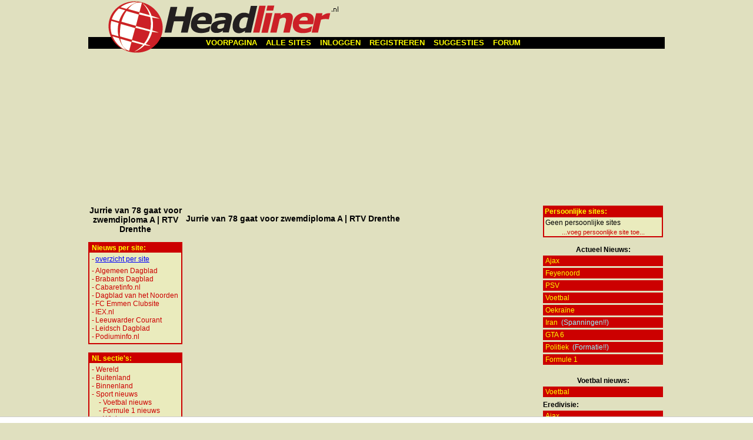

--- FILE ---
content_type: text/html; charset=UTF-8
request_url: https://drenthe.headliner.nl/video/59-573925/jurrie-van-78-gaat-voor-zwemdiploma-a-rtv-drenthe.html
body_size: 11324
content:
<!DOCTYPE html>
<HTML lang="nl">
<HEAD>
<TITLE>Jurrie van 78 gaat voor zwemdiploma A | RTV Drenthe - Drenthe video</TITLE>
<meta http-equiv="content-type" content="text/html; charset=utf-8">
<META name="description" content="Jurrie van 78 gaat voor zwemdiploma A | RTV Drenthe bij Drenthe video nieuws">
<META name="keywords" content="Drenthe video, Drenthe video's, Drenthe video nieuws, Jurrie, van, 78, gaat, voor, zwemdiploma, A, RTV, Drenthe">
<meta property="fb:app_id" content="176489292514437">
<meta property="og:url" content="https://drenthe.headliner.nl">
<meta property="og:image" content="//images.headliner.nl/img/headliner-facebook-300x300.png">
<meta property="og:title" content="Headliner Drenthe Nieuws - Drenthe.headliner.nl">
<meta property="og:description" content="Nederlands grootste en meest actuele overzicht van het laatste drenthe nieuws uit meer dan 1250 nieuwsbronnen bij Drenthe.headliner.nl">
<link rel="canonical" href="https://drenthe.headliner.nl/video/59-573925/jurrie-van-78-gaat-voor-zwemdiploma-a-rtv-drenthe.html"/>
<style><!--
html { overflow-y: scroll; overflow-x: auto; }
BODY { background: #E0E0BF url('//images.headliner.nl/img/css-sprite-v0c.png') repeat-x 0 -277px; margin: 0; padding: 0; font-family: Arial,Verdana; font-size: 12px; }

A.knu { font-family: Arial,Verdana; font-size: 9px; color: #CC0000; text-decoration: none; }
A.knu:Hover { font-family: Arial,Verdana; font-size: 9px; color: #CC0000; text-decoration: underline; }

A.link1:Hover {text-decoration: underline;}
A.link2:Hover {text-decoration: underline;}
A.link3:Hover {text-decoration: underline;}
A.link4:Hover {color: #CC0000;}
A.link6:Hover {text-decoration: underline;}
A.link8:Hover {text-decoration: underline;}
A.a2:Hover {text-decoration: underline;}

A.a1 {font-family: Arial,Verdana; text-decoration: none; font-size: 12px; color: #CC0000;}
A.a2 {font-family: Arial,Verdana; text-decoration: none; font-size: 11px; color: #CC0000;}

TD {font-family: Arial,Verdana; text-decoration: none; font-size: 12px;}
.line1 {font-family: Arial,Verdana; text-decoration: none; font-size: 12px; background-color: #000000; color: #FFFF00;}
.link1 {font-family: Arial,Verdana; text-decoration: none; font-size: 12px; color: #CC0000;}
.link2 {font-family: Arial,Verdana; text-decoration: none; font-size: 12px; color: #000000;}
.link3 {font-family: Arial,Verdana; text-decoration: none; font-size: 12px; color: #CC0000;}
.link4 {font-family: Arial,Verdana; text-decoration: none; font-size: 13px; color: #FFFF00; font-weight: bold;}
.link5 {font-family: Arial,Verdana; text-decoration: none; font-size: 12px; color: #FFFF00;}
.link6 {font-family: Arial,Verdana; text-decoration: none; font-size: 10px; color: #CC0000;}
.link7 {font-family: Arial,Verdana; text-decoration: underline; font-size: 12px; color: #CC0000;}
.link8 {font-family: Verdana, Arial; font-size: 12px; color: #FFFF00; text-decoration: none; font-weight: bold;}
.link9 {font-family: Verdana, Arial; font-size: 13px; color: #FFFF00; text-decoration: none; font-weight: bold;}
.link10 {font-family: Verdana, Arial; font-size: 8px; color: #FFFF00; text-decoration: none; font-weight: bold;}
.text1 {font-family: Verdana, Arial; font-size: 12px; color: #FFFF00; font-weight: bold;}
.text2 {font-family: Arial,Verdana; font-size: 12px; color: #CC0000;}
.text3 {font-family: Arial,Verdana; font-size: 12px; color: #FFFF00; background-color: #000000; font-weight: bold;}
.text4 {font-family: Arial,Verdana; font-size: 12px; color: #000000; background-color: #EAEBBD;}
.text5 {font-family: Arial,Verdana; font-size: 14px; color: #FFFF00; font-weight: bold;}
.text6 {font-family: Arial,Verdana; font-size: 18pt; font-weight: bold;}
.text7 {font-family: Arial,Verdana; font-size: 10px; color: #CC0000;}
.text8 {font-family: Arial,Verdana; font-size: 10px; text-decoration: none;}
.text9 {font-family: Arial,Verdana; font-size: 10px; text-decoration: none;}
.td1 {font-family: Arial,Verdana; text-decoration: none; font-size: 10px;}
H1 { font-size: 14px; margin: 0; }
li { margin-left: 15px; }

.rm_box { width: 204px; margin: 0 auto; font-size: 12px; color: #cc0000; }

.rm_box_links { width: 204px; margin: 0 auto 6px auto; font-size: 12px; color: #cc0000; }
.rm_box_links div { width: 204px; height: 18px; line-height: 18px; white-space:nowrap; font-size: 12px; background-color: #cc0000; margin: 3px 0; }
.rm_box_links div div { width: 196px; margin: 0 4px; }
.rm_box_links div div span { color: #93F7FF; }
.rm_box_links div div a { color: #FFFF00; text-decoration: none; }
.rm_box_links div div a:hover { text-decoration: underline; }

.pc_nav { color:#555; border:0; margin:0 0 10px 0; }
.pc_nav a:link, .pc_nav a:visited, .pc_nav a:active { text-decoration: none; color: #636363; background-color: #FFF; border: 1px solid #7d7d7d; padding: 3px 6px; font-size: 12px; }
.pc_nav a:hover { background-color:#799AE3; color: #FFF; border-color: #000; }
.pc_nav span { text-decoration: none; background-color: #FFF; padding: 3px 6px; border: 1px solid #7d7d7d; color: #b6b6b6; font-size: 12px; }
.pc_nav span.txt { border:none; background: transparent; font-size: 10px; color: #000; }
.pc_nav span.current { background-color:#799AE3; color: #FFF; border-color: #7d7d7d; }

.shs_buttons { margin: 0 0 12px 0; }
.shs_buttons div.button { float: left; border: 1px solid #7d7d7d; margin-right: 10px; background-color: #FFF; }
.shs_buttons div.button a { padding: 4px 10px; display: table-cell; text-decoration: none; color: #636363; }
.shs_buttons div.nom { margin-right: 0; }
.shs_buttons div.button_link { float: left; margin: 4px 0; background-color: #FFF; }
.shs_buttons div.button_link div.inner { background-color: #FFF; border-top: 1px solid #7d7d7d; border-bottom: 1px solid #7d7d7d; }
.shs_buttons div.active { padding: 4px 10px; background-color: #000; color: #ffff00; }
.shs_buttons div.button:hover, .shs_buttons div.button:hover a { background-color: #000; color: #ffff00; }

#social_fb_wrap { text-align: right; width: 572px; margin: 5px 0; display:inline-block; }
#social_fb { height: 19px; position: relative; display:inline-block; }
#social_text { position: absolute; width: 400px; right: 0; bottom: 0; margin-bottom: 21px; background-color: #FFF; font-size: 12px; padding: 5px 10px; border: 1px solid #000; display: none; z-index: 10000; }
#social_fb:hover #social_text { display: block; cursor: pointer; }
#social_fb .social_fb1 { float: left; height: 19px; width: 92px; background:url('//images.headliner.nl/img/css-sprite-v0c.png') no-repeat 0 -152px; }
#social_fb .social_fb2 { float: left; height: 16px; border-top: 1px solid #c1c1c1; border-bottom: 1px solid #c1c1c1; background-color: #FFF; font-size: 12px; line-height: 16px; margin-top: 1px; color: #c1c1c1; font-family: "lucida grande",tahoma,verdana,arial,sans-serif; }
#social_fb .social_fb3 { float: left; height: 19px; width: 86px; background:url('//images.headliner.nl/img/css-sprite-v0c.png') no-repeat 0 -173px; }

#l_shs { width: 156px; margin: 0 auto; background-color: #EAEBBD; border: 2px solid #cc0000; font-size: 12px; color: #cc0000; }
#l_shs .l1 { float: left; width: 6px; }
#l_shs .l2 { float: left; width: 144px; }
#l_shs .l3 { clear: both; }

.hl_m1 { color: green; font-weight: bold; text-decoration: underline; }
.hl_m2 { color: #cc007b; font-weight: bold; text-decoration: underline; }

.cbox_container { display: flex; align-items: center; font-family: Verdana, Arial; }
.cbox_container .middle { flex-grow: 1; height: 22px; background-color: #cc0000; line-height: 22px; display: flex; align-items: center; text-align: left; border-top-left-radius: 12px; border-top-right-radius: 12px; color: #FFFF00; text-decoration: none; font-weight: bold; padding-left: 16px; }
.hll { background:url('//images.headliner.nl/img/css-sprite-v0c.png') no-repeat 0 -98px; width: 18px; height: 10px; display: inline-block; }
.hll_hn { background:url('//images.headliner.nl/img/css-sprite-v0c.png') no-repeat -30px -98px; width: 18px; height: 10px; display: inline-block; }

/* Google vignette fullscreen fix */
#dismiss-button .skip { padding-right: 32px !important; padding-top: 66px !important; }

@media screen and (max-width: 1220px) {
	#Headliner_RightSS { display: none !important; }
}

/* desktop-incontent */
@media (min-width: 992px) {
	.r89-desktop-InContent { min-height: 90px; margin-top: 20px; margin-bottom: 20px }
}
/* desktop-hpa-atf-thin */
@media (min-width: 992px) {
	.r89-desktop-hpa-atf-thin { min-height: 600px; max-width: 160px; margin-top: 20px; margin-bottom: 20px }
}

@media (max-width: 1199px) {
	.r89-desktop-billboard-atf { min-height: 250px; display: flex; justify-content: center; align-items: center; }
}
@media (min-width: 1200px) {
	.r89-desktop-takeover { min-height: 250px; display: flex; justify-content: center; align-items: center; }
}
.r89-video-outstream { max-width: 576px; overflow: hidden; }
--></style>

<script src="https://tags.refinery89.com/headlinernl.js" async></script>
<!-- Google tag (gtag.js) -->
<script async src="https://www.googletagmanager.com/gtag/js?id=G-6B4FYWY638"></script>
<script>
	window.dataLayer = window.dataLayer || [];
	function gtag(){dataLayer.push(arguments);}
	gtag('js', new Date());
	gtag('config', 'G-6B4FYWY638');
</script>
</head>
<body>



<script>
var win_Width = window.innerWidth || document.documentElement.clientWidth || document.body.clientWidth;

function createXHR() {
	try { return new XMLHttpRequest(); } catch(e) {}
	try { return new ActiveXObject("Msxml2.XMLHTTP.6.0"); } catch (e) {}
	try { return new ActiveXObject("Msxml2.XMLHTTP.3.0"); } catch (e) {}
	try { return new ActiveXObject("Msxml2.XMLHTTP"); } catch (e) {}
	try { return new ActiveXObject("Microsoft.XMLHTTP"); } catch (e) {}
	return false;
}
</script>

<div id="fb-root"></div>

<div id=displayWrap style="display: none; z-index: 200000000; position:fixed; top:0px; left:0px; width:100%; height:100%; color:#FFFFFF; text-align:center; vertical-align:middle; filter: alpha(opacity=50); filter:progid:DXImageTransform.Microsoft.Alpha(opacity=50); -moz-opacity: .50; -khtml-opacity: 0.5; opacity: 0.5; background-color:#000; cursor: pointer;" OnClick="showOverlayContent('hide','');"></div>
<div id=displayContentWrap style="display: none; z-index: 200000001; position: fixed; top: 50%; width: 100%; background-color: #000; height: 460px; margin-top: -210px; color: #FFF; text-align: center;"></div>

<script>
<!--
var firsttime=0;
function cleararg() {
	if(firsttime==0) document.searchform.arg.value="";
	firsttime=1
}
//-->
</script>

<!-- ============ BOVENSTE GEDEELTE ============  -->

<div style="width: 980px; background-color: #E0E0BF; margin: 0 auto; position: relative;" id=wholeWrapper>
<div id="Headliner_Right" style="position: fixed; width: 1px; left: 50%; top: 3px; margin-left: 490px;">
	<div id="WA_HEADLINER_HPA" style="float:left; margin-left: 20px;"><div class="r89-desktop-hpa-atf"></div></div>
	<div style="clear: both;"></div>
</div>

	<div style="width: 100%; height: 90px;">
		<div style="float: left; background:url('//images.headliner.nl/img/css-sprite-v0c.png') no-repeat 0 0; width: 200px; height: 90px;"><img src="//images.headliner.nl/img/css-sprite-v0c.png" style="display: none;" height=1 width=1 alt=""></div>
		<div style="float: left; width: 780px; height: 90px;">
			<div style="width: 100%; height: 63px;">
				<div style="background:url('//images.headliner.nl/img/css-sprite-v0c.png') no-repeat -200px 0; width: 230px; height: 63px;"></div>
			</div>
			<div style="height: 20px; background-color: #000; width: 100%; line-height: 20px;">
				<div style="float: left; margin-right: 15px;"><a href="//www.headliner.nl/" class=link4 rel=nofollow title="Nieuws">VOORPAGINA</a></div>
				<div style="float: left; margin-right: 15px;"><a href="//www.headliner.nl/nl/p/allsites/" class=link4>ALLE SITES</a></div>
				
				<div style="float: left; margin-right: 15px;"><a href="//members.headliner.nl/members/login/" class=link4 rel=nofollow>INLOGGEN</a></div>
				<div style="float: left; margin-right: 15px;"><a href="//members.headliner.nl/members/register/" class=link4 rel=nofollow>REGISTREREN</a></div>
				
				<div style="float: left; margin-right: 15px;"><a href="//www.headliner.nl/nl/p/suggestion/" class=link4 rel=nofollow>SUGGESTIES</a></div>
				<div style="float: left; margin-right: 15px;"><a href="http://forum.headliner.nl" class=link4>FORUM</a></div>
				<div style="clear: both;"></div>
			</div>
		</div>
		<div style="clear: both;"></div>
		
	</div>

	<div class="r89-desktop-billboard-atf"></div><div class="r89-mobile-billboard-top"></div>
	<div class="r89-desktop-takeover"></div>

	<!-- body -->
	<div style="width: 100%; margin-top: 10px;">
		<div style="float: left; width: 160px;">

			<!-- linker menu -->
			<h1 style="text-align: center;">Jurrie van 78 gaat voor zwemdiploma A | RTV Drenthe</h1><br>

			
			
	<div id=l_shs>
		<div style="width: 100%; background-color: #cc0000;">
			<div style="padding: 1px 4px;" class=text1>Nieuws per site:</div>
		</div>
		<div style="width: 100%; padding: 4px;">
			<div style="margin-bottom: 6px;">
				<div class=l1>-</div><div class=l2><a href="/per-site/" style="color: blue;" title="Drenthe nieuws per site">overzicht per site</a></div><div class=l3></div>
			</div>
			<div class=l1>-</div><div class=l2><a href="/per-site/a/ad/" class=link1 title="Algemeen Dagblad Drenthe nieuws">Algemeen Dagblad</a></div><div class=l3></div>
<div class=l1>-</div><div class=l2><a href="/per-site/a/brabantsdb/" class=link1 title="Brabants Dagblad Drenthe nieuws">Brabants Dagblad</a></div><div class=l3></div>
<div class=l1>-</div><div class=l2><a href="/per-site/a/cabaretinfo/" class=link1 title="Cabaretinfo.nl Drenthe nieuws">Cabaretinfo.nl</a></div><div class=l3></div>
<div class=l1>-</div><div class=l2><a href="/per-site/a/dvhn/" class=link1 title="Dagblad van het Noorden Drenthe nieuws">Dagblad van het Noorden</a></div><div class=l3></div>
<div class=l1>-</div><div class=l2><a href="/per-site/a/fcemmen/" class=link1 title="FC Emmen Clubsite Drenthe nieuws">FC Emmen Clubsite</a></div><div class=l3></div>
<div class=l1>-</div><div class=l2><a href="/per-site/a/iex/" class=link1 title="IEX.nl Drenthe nieuws">IEX.nl</a></div><div class=l3></div>
<div class=l1>-</div><div class=l2><a href="/per-site/a/lc/" class=link1 title="Leeuwarder Courant Drenthe nieuws">Leeuwarder Courant</a></div><div class=l3></div>
<div class=l1>-</div><div class=l2><a href="/per-site/a/leidschdagblad/" class=link1 title="Leidsch Dagblad Drenthe nieuws">Leidsch Dagblad</a></div><div class=l3></div>
<div class=l1>-</div><div class=l2><a href="/per-site/a/podiuminfo/" class=link1 title="Podiuminfo.nl Drenthe nieuws">Podiuminfo.nl</a></div><div class=l3></div>

		</div>
	</div>
	<br>
	

			<div style="width: 156px; margin: 0 auto 20px auto; background-color: #EAEBBD; border: 2px solid #cc0000; font-size: 12px; color: #cc0000;">
				<div style="width: 100%; background-color: #cc0000;">
					<div style="padding: 1px 4px;" class=text1>NL sectie's:</div>
				</div>
				<div style="width: 100%; margin: 4px 4px 4px 4px;">
					- <a href="//www.headliner.nl/nl/s/1_wereld_nieuws.html" class=link1>Wereld</a><br>
					- <a href="//www.headliner.nl/nl/s/2_buitenland_nieuws.html" class=link1>Buitenland</a><br>
					- <a href="//www.headliner.nl/nl/s/3_binnenland_nieuws.html" class=link1>Binnenland</a><br>
					- <a href="//www.headliner.nl/nl/s/4_sport_nieuws.html" class=link1>Sport nieuws</a><br>
					&nbsp;&nbsp;&nbsp;&nbsp;- <a href="//www.headliner.nl/nl/s/27_voetbal_nieuws.html" class=link1>Voetbal nieuws</a><br>
					&nbsp;&nbsp;&nbsp;&nbsp;- <a href="//www.headliner.nl/nl/s/28_formule_1_nieuws.html" class=link1>Formule 1 nieuws</a><br>
					&nbsp;&nbsp;&nbsp;&nbsp;- <a href="//www.headliner.nl/nl/s/29_wielrennen_nieuws.html" class=link1>Wielrennen</a><br>
					&nbsp;&nbsp;&nbsp;&nbsp;- <a href="//www.headliner.nl/nl/s/37_ajax_nieuws.html" class=link1>Ajax nieuws</a><br>
					&nbsp;&nbsp;&nbsp;&nbsp;- <a href="//www.headliner.nl/nl/s/38_feyenoord_nieuws.html" class=link1>Feyenoord nieuws</a><br>
					&nbsp;&nbsp;&nbsp;&nbsp;- <a href="//www.headliner.nl/nl/s/39_psv_nieuws.html" class=link1>PSV nieuws</a><br>
					- <a href="//www.headliner.nl/nl/s/5_economie_nieuws.html" class=link1>Economie</a><br>
					- <a href="//www.headliner.nl/nl/s/7_wetenschap_nieuws.html" class=link1>Wetenschap</a><br>
					- <a href="//www.headliner.nl/nl/s/9_showbiz_media_nieuws.html" class=link1>Showbiz/Media</a><br>
					- <a href="//www.headliner.nl/nl/s/12_computer_nieuws.html" class=link1>Computer nieuws</a><br>
					- <a href="//www.headliner.nl/nl/s/14_gaming_nieuws.html" class=link1>Gaming nieuws</a><br>
					&nbsp;&nbsp;&nbsp;&nbsp;- <a href="//ps4.headliner.nl/per-site/" class=link1>PS4 nieuws</a><br>
					&nbsp;&nbsp;&nbsp;&nbsp;- <a href="//www.headliner.nl/nl/s/36_ps3_nieuws.html" class=link1>PS3 nieuws</a><br>
					&nbsp;&nbsp;&nbsp;&nbsp;- <a href="//xbox-one.headliner.nl/per-site/" class=link1>Xbox One nieuws</a><br>
					&nbsp;&nbsp;&nbsp;&nbsp;- <a href="//www.headliner.nl/nl/s/34_xbox360_nieuws.html" class=link1>Xbox 360 nieuws</a><br>
					- <a href="//www.headliner.nl/nl/s/19_hardware_nieuws.html" class=link1>Hardware nieuws</a><br>
				</div>
			</div>

			<div class="r89-desktop-hpa-atf-thin"></div>
			
		</div>
		
		<!-- midden -->
		<div style="float: left; width: 820px;">

	<!-- start body content -->
	<div style="float: left; width: 598px; margin-left: 6px; margin-right: 6px;">
	
<h3>Jurrie van 78 gaat voor zwemdiploma A | RTV Drenthe</h3><br>
<div style="width: 100%; text-align: center;">

	<div style="width: 560px; height: 315px; margin: 0 auto; position: relative;" id=ytstatic>
		<iframe width="560" height="315" src="https://www.youtube.com/embed/bkyedZZWmWA?enablejsapi=1&origin=https://drenthe.headliner.nl" frameborder="0" allow="accelerometer; autoplay; encrypted-media; gyroscope; picture-in-picture" allowfullscreen></iframe>
	</div>
	
</div>

<div style="width: 100%;">
	<div style="margin: 0 auto; width: 529px;">
		<div style="width: 210px; float: left;">
			<div style="margin: 20px 0 0 0; float: left;">
		<div style="width: 100px; float: left; margin-right: 5px;">
			<div style="width: 100px; height: 75px;"><a href="/video/59-574268/wie-is-er-ook-zo-gek-op-planten-drenthe-natuur-kamerplanten.html"><img src="https://img.youtube.com/vi/_sp_9RzwXOw/default.jpg" style="width: 100px; height: 75px; border: 0;" alt="Wie is er ook zo gek op #planten? ? #drenthe #natuur #kamerplanten" title="Wie is er ook zo gek op #planten? ? #drenthe #natuur #kamerplanten"></a></div>
			<h3 style="width: 100px; margin: 2px 0;"><a href="/video/59-574268/wie-is-er-ook-zo-gek-op-planten-drenthe-natuur-kamerplanten.html" class=videobox title="Wie is er ook zo gek op #planten? ? #drenthe #natuur #kamerplanten">Wie is er ook zo gek op #planten? ? #drenthe #natuur #kamerplanten</a></h3>
			<div style="width: 100px; margin-bottom: 12px; overflow: hidden; text-overflow: ellipsis; white-space: nowrap;">14-03, 19:00</div>
		</div>
		
		<div style="width: 100px; float: left;">
			<div style="width: 100px; height: 75px;"><a href="/video/59-574195/op-je-78ste-kun-je-prima-je-zwemdiploma-a-halen-jurrie-uit-hoogeveen-laat-het-zien-zwemmen.html"><img src="https://img.youtube.com/vi/-nNlh8O0oAw/default.jpg" style="width: 100px; height: 75px; border: 0;" alt="Op je 78ste kun je prima je zwemdiploma A halen. Jurrie uit Hoogeveen laat het zien ? #zwemmen" title="Op je 78ste kun je prima je zwemdiploma A halen. Jurrie uit Hoogeveen laat het zien ? #zwemmen"></a></div>
			<h3 style="width: 100px; margin: 2px 0;"><a href="/video/59-574195/op-je-78ste-kun-je-prima-je-zwemdiploma-a-halen-jurrie-uit-hoogeveen-laat-het-zien-zwemmen.html" class=videobox title="Op je 78ste kun je prima je zwemdiploma A halen. Jurrie uit Hoogeveen laat het zien ? #zwemmen">Op je 78ste kun je prima je zwemdiploma A halen. Jurrie uit Hoogeveen laat het zien ? #zwemmen</a></h3>
			<div style="width: 100px; margin-bottom: 12px; overflow: hidden; text-overflow: ellipsis; white-space: nowrap;">14-03, 16:13</div>
		</div>
		</div>
		</div>
		<div style="width: 109px; float: left;">
			<div style="margin: 18px 5px 0 0; float: left;"><img src="https://img.youtube.com/vi/bkyedZZWmWA/default.jpg" style="width: 100px; height: 75px; border: 2px solid #ff3300;"></div>
		</div>
		<div style="width: 210px; float: left; text-align: left;">
			<div style="margin: 20px 0 0 0; float: left;">
		<div style="width: 100px; float: left; margin-right: 5px;">
			<div style="width: 100px; height: 75px;"><a href="/video/59-573904/wereldprimeur-voor-vliegveld-eelde-en-overlast-in-beruchte-straat-assen-drenthe-nu.html"><img src="https://img.youtube.com/vi/wd10s51OJlo/default.jpg" style="width: 100px; height: 75px; border: 0;" alt="Wereldprimeur voor vliegveld Eelde &amp; overlast in beruchte straat Assen | Drenthe Nu" title="Wereldprimeur voor vliegveld Eelde &amp; overlast in beruchte straat Assen | Drenthe Nu"></a></div>
			<h3 style="width: 100px; margin: 2px 0;"><a href="/video/59-573904/wereldprimeur-voor-vliegveld-eelde-en-overlast-in-beruchte-straat-assen-drenthe-nu.html" class=videobox title="Wereldprimeur voor vliegveld Eelde &amp; overlast in beruchte straat Assen | Drenthe Nu">Wereldprimeur voor vliegveld Eelde &amp; overlast in beruchte straat Assen | Drenthe Nu</a></h3>
			<div style="width: 100px; margin-bottom: 12px; overflow: hidden; text-overflow: ellipsis; white-space: nowrap;">13-03, 20:00</div>
		</div>
		
		<div style="width: 100px; float: left; margin-right: 5px;">
			<div style="width: 100px; height: 75px;"><a href="/video/61-573810/samenvattingen-van-quick-boys-scheveningen-fc-lisse-en-noordwijk.html"><img src="https://img.youtube.com/vi/EBa4sSaYHE0/default.jpg" style="width: 100px; height: 75px; border: 0;" alt="Samenvattingen van Quick Boys, Scheveningen, FC Lisse en Noordwijk" title="Samenvattingen van Quick Boys, Scheveningen, FC Lisse en Noordwijk"></a></div>
			<h3 style="width: 100px; margin: 2px 0;"><a href="/video/61-573810/samenvattingen-van-quick-boys-scheveningen-fc-lisse-en-noordwijk.html" class=videobox title="Samenvattingen van Quick Boys, Scheveningen, FC Lisse en Noordwijk">Samenvattingen van Quick Boys, Scheveningen, FC Lisse en Noordwijk</a></h3>
			<div style="width: 100px; margin-bottom: 12px; overflow: hidden; text-overflow: ellipsis; white-space: nowrap;">13-03, 17:00</div>
		</div>
		</div>
		</div>
		<div style="clear: both;"></div>
	</div>
</div>

<style>
.videobox {
  display: block; 
  display: -webkit-box;
  max-width: 196px;
  height: 34px;
  margin: 0 auto;
  font-size: 14px;
  line-height: 16px;
  -webkit-line-clamp: 2;
  -webkit-box-orient: vertical;
  overflow: hidden;
  text-overflow: ellipsis;
  color: rgb(17, 17, 17);
  text-decoration: none;
}
</style>

<script>
function statsViewUpdate(option, type, video_id) {
	//
	var url = '/ajax/viewupdate.php?option='+option+'&type='+type+'&video_id='+video_id;
	var xhr = createXHR();
	if (xhr) {
		xhr.onreadystatechange = function(){
			if (xhr.readyState == 4 && xhr.status == 200) {
				var response = xhr.responseText;
			}
		}
		xhr.open("GET",url,true);
		xhr.send(null);
	}
}


document.addEventListener('DOMContentLoaded', function() {
	gtag('event', 'view_video', {
		'event_category': 'youtube',
		'video_id': '573925',
		'video_name': 'Jurrie van 78 gaat voor zwemdiploma A | RTV Drenthe',
		'video_category': 'drenthe'
	});

	statsViewUpdate('vc', 'youtube', '573925');
});


</script>

	</div>
	<!-- einde body content -->
	<div style="float: right; width: 210px;">
	<div class=rm_box>
		<div style="width: 204px; height: 20px; background-color: #cc0000; line-height: 20px;" class=text1>&nbsp;Persoonlijke sites:</div>
		<div style="width: 200px; padding: 0; border-left: 2px solid #cc0000; border-right: 2px solid #cc0000; border-bottom: 2px solid #cc0000; background-color: #eaebbd;">
			<div style="width: 200px; margin: 0; padding: 2px 2px; color: #000;">
				Geen persoonlijke sites
			</div>
			<div style=" width: 200px; text-align: center;"><A HREF="//members.headliner.nl/members/personal_sites/" class=a2 rel=nofollow>...voeg persoonlijke site toe...</A></div>
		</div>
	</div>
	
<style>
.rm_box_matches { margin: 0 3px 6px 3px; }
.rm_box_matches a { color: blue; }
.rm_box_matches div { height: 18px; line-height: 18px; white-space: nowrap; font-size: 12px; }
.rm_box_matches div.header { background-color: #ff9229; color: #FFF; margin: 0; height: 18px; text-align: center; }
.rm_box_matches div.divider { background-color: #FFF; color: #000; text-align: center; border-top:1px solid #eee; font-weight: bold; }
.rm_box_matches div.match { background-color: #f5f5f5; color: #000; border-top:1px solid #eee; border-bottom:1px solid #ccc; }
.rm_box_matches div div.middle { width: 196px; margin: 0 4px; }
</style>

<!-- rechtermenu menu -->


<br>

<div style="text-align: center; width: 100%;"><b>Actueel Nieuws:</b></div>

<div class=rm_box_links>
	<div><div><a href="//ajax.headliner.nl">Ajax</a></div></div>
	<div><div><a href="//feyenoord.headliner.nl">Feyenoord</a></div></div>
	<div><div><a href="//psv.headliner.nl">PSV</a></div></div>
	<div><div><a href="//voetbal.headliner.nl">Voetbal</a></div></div>
	<div><div><a href="//oekraine.headliner.nl">Oekra&#239;ne</a></div></div>
	<div><div><a href="//iran.headliner.nl">Iran</a>&nbsp;&nbsp;<span>(Spanningen!!)</span></div></div>
	<div><div><a href="//gta.headliner.nl">GTA 6</a></div></div>
	<div><div><a href="//politiek.headliner.nl">Politiek</a>&nbsp;&nbsp;<span>(Formatie!!)</span></div></div>
	<div><div><a href="//formule1.headliner.nl">Formule 1</a></div></div>
</div>

	<br>
	<div style="text-align: center; width: 100%;"><b>Voetbal nieuws:</b></div>
	<div class=rm_box_links>
		<div><div><a href="//voetbal.headliner.nl">Voetbal</a></div></div>
	</div>

	<div style="text-align: left; clear: both; margin-left: 3px;"><b>Eredivisie:</b></div>
	<div class=rm_box_links>
		<div><div><a href="//ajax.headliner.nl">Ajax</a></div></div>
		<div><div><a href="//feyenoord.headliner.nl">Feyenoord</a></div></div>
		<div><div><a href="//psv.headliner.nl">PSV</a></div></div>
		<br>
		
		<div><div><a href="//az.headliner.nl">AZ</a></div></div>
		<div><div><a href="//excelsior.headliner.nl">Excelsior</a></div></div>
		<div><div><a href="//fcgroningen.headliner.nl">FC Groningen</a></div></div>
		<div><div><a href="//fctwente.headliner.nl">FC Twente</a></div></div>
		<div><div><a href="//fcutrecht.headliner.nl">FC Utrecht</a></div></div>
		<div><div><a href="//fcvolendam.headliner.nl">FC Volendam</a></div></div>
		<div><div><a href="//fortunasittard.headliner.nl">Fortuna Sittard</a></div></div>
		<div><div><a href="//goaheadeagles.headliner.nl">Go Ahead Eagles</a></div></div>
		<div><div><a href="//heracles.headliner.nl">Heracles Almelo</a></div></div>
		<div><div><a href="//nec.headliner.nl">N.E.C.</a></div></div>
		<div><div><a href="//nac.headliner.nl">NAC Breda</a></div></div>
		<div><div><a href="//pec-zwolle.headliner.nl">PEC Zwolle</a></div></div>
		<div><div><a href="//heerenveen.headliner.nl">sc Heerenveen</a></div></div>
		<div><div><a href="//sparta.headliner.nl">Sparta Rotterdam</a></div></div>
		<div><div><a href="//stormvogelstelstar.headliner.nl">Telstar</a></div></div>
	</div>
	
	<br>
	<div style="text-align: center; width: 100%;"><b>Voetbal nieuws:</b></div>
	<div class=rm_box_links>
		<div><div><a href="//arsenal.headliner.nl">Arsenal</a></div></div>
		<div><div><a href="//bayern-munchen.headliner.nl">Bayern Munchen</a></div></div>
		<div><div><a href="//bundesliga.headliner.nl">Bundesliga</a></div></div>
		<div><div><a href="//fcbarcelona.headliner.nl">FC Barcelona</a></div></div>
		<div><div><a href="//fcschalke.headliner.nl">FC Schalke 04</a></div></div>
		<div><div><a href="//manchester-city.headliner.nl">Manchester City</a></div></div>
		<div><div><a href="//manchester-united.headliner.nl">Manchester United</a></div></div>
		<div><div><a href="//psg.headliner.nl">Paris Saint-Germain</a></div></div>
		<div><div><a href="//premier-league.headliner.nl">Premier League</a>&nbsp;&nbsp;<span>(Engeland!)</span></div></div>
		<div><div><a href="//primera-division.headliner.nl">Primera Divisi&#243;n</a>&nbsp;&nbsp;<span>(Spanje!)</span></div></div>
		<div><div><a href="//voetbal-portugal.headliner.nl">Portugees Voetbal Nieuws</a></div></div>
		<div><div><a href="//real-madrid.headliner.nl">Real Madrid</a></div></div>
		<div><div><a href="//serie-a.headliner.nl">Serie A</a>&nbsp;&nbsp;<span>(Itali&#235;!)</span></div></div>
		<div><div><a href="//leicester-city.headliner.nl">Leicester City</a></div></div>
		<div><div><a href="//ligue-1.headliner.nl">Ligue 1</a>&nbsp;&nbsp;<span>(Frankrijk!)</span></div></div>
		<div><div><a href="//liverpool.headliner.nl">Liverpool</a></div></div>
		<div><div><a href="//voetbal-belgie.headliner.nl">Jupiler Pro League</a>&nbsp;&nbsp;<span>(Belgi&#235;!)</span></div></div>
		<div><div><a href="//champions-league.headliner.nl">Champions League</a></div></div>
	</div>
	
	<br>
	<div style="text-align: center; width: 100%;"><b>Overige Sporten:</b></div>
	<div class=rm_box_links>
		<div><div><a href="//sport.headliner.nl">Sport Nieuws</a>&nbsp;&nbsp;<span>(algemeen)</span></div></div>
		<div><div><a href="//a1gp.headliner.nl">A1GP Nieuws</a></div></div>
		<div><div><a href="//autosport.headliner.nl">Autosport Nieuws</a></div></div>
		<div><div><a href="//basketbal.headliner.nl">Basketbal</a></div></div>
		<div><div><a href="//nba.headliner.nl">NBA Nieuws</a></div></div>
		<div><div><a href="//dart.headliner.nl">Dart Nieuws</a></div></div>
		<div><div><a href="//dtm.headliner.nl">DTM Nieuws</a></div></div>
		<div><div><a href="//formule1.headliner.nl">Formule 1</a></div></div>
		<div><div><a href="//golf.headliner.nl">Golf</a></div></div>
		<div><div><a href="//hardlopen.headliner.nl">Hardlopen</a></div></div>
		<div><div><a href="//hockey.headliner.nl">Hockey</a></div></div>
		<div><div><a href="//honkbal.headliner.nl">Honkbal</a></div></div>
		<div><div><a href="//ijshockey.headliner.nl">IJshockey</a></div></div>
		<div><div><a href="//k1.headliner.nl">K-1</a></div></div>
		<div><div><a href="//olympische-spelen.headliner.nl">Olympische Spelen</a></div></div>
		<div><div><a href="//schaatsen.headliner.nl">Schaatsen</a></div></div>
		<div><div><a href="//snowboarden.headliner.nl">Snowboarden</a></div></div>
		<div><div><a href="//squash.headliner.nl">Squash</a></div></div>
		<div><div><a href="//tennis.headliner.nl">Tennis</a></div></div>
		<div><div><a href="//tour-de-france.headliner.nl">Tour de France</a></div></div>
		<div><div><a href="//ekvoetbal.headliner.nl">EK Voetbal</a></div></div>
		<div><div><a href="//wk-voetbal.headliner.nl">WK Voetbal</a></div></div>
		<div><div><a href="//volleybal.headliner.nl">Volleybal</a></div></div>
		<div><div><a href="//vrouwenvoetbal.headliner.nl">Vrouwen Voetbal</a></div></div>
		<div><div><a href="//waterpolo.headliner.nl">Waterpolo</a></div></div>
		<div><div><a href="//wielrennen.headliner.nl">Wielrennen</a></div></div>
	</div>

	<br>
	<div style="text-align: center; width: 100%;"><b>Gaming:</b></div>
	<div class=rm_box_links>
		<div><div><a href="//games.headliner.nl">Game Nieuws (Algemeen)</a></div></div>
		<div><div><a href="//nintendo-switch.headliner.nl">Nintendo Switch</a></div></div>
		<div><div><a href="//wii.headliner.nl">Nintendo Wii Nieuws</a></div></div>
		<div><div><a href="//wii-u.headliner.nl">Nintendo Wii U</a></div></div>
		<div><div><a href="//pcgames.headliner.nl">PC Game Nieuws</a></div></div>
		<div><div><a href="//ps4.headliner.nl">PS4 / Playstation 4 Nieuws</a></div></div>
		<div><div><a href="//ps5.headliner.nl">PS5 / Playstation 5 Nieuws</a></div></div>
		<div><div><a href="//xbox-one.headliner.nl">Xbox One Nieuws</a></div></div>
		<div><div><a href="//xbox-series-x.headliner.nl">Xbox Series X</a></div></div>
		<div><div><a href="//gta.headliner.nl">GTA 6</a></div></div>
		<div><div><a href="//gearsofwar.headliner.nl">Gears of War</a></div></div>
		<div><div><a href="//fifa.headliner.nl">Fifa 21</a></div></div>
		<div><div><a href="//fortnite.headliner.nl">Fortnite</a></div></div>
	</div>

	<br>
	<div style="text-align: center; width: 100%;"><b>Politiek:</b></div>
	<div class=rm_box_links>
		<div><div><a href="//politiek.headliner.nl">Politiek</a></div></div>
		<div><div><a href="//50plus.headliner.nl">50Plus</a></div></div>
		<div><div><a href="//bbb.headliner.nl">BBB</a></div></div>
		<div><div><a href="//cda.headliner.nl">CDA</a></div></div>
		<div><div><a href="//christenunie.headliner.nl">ChristenUnie</a></div></div>
		<div><div><a href="//d66.headliner.nl">D66</a></div></div>
		<div><div><a href="//groenlinks.headliner.nl">GroenLinks</a></div></div>
		<div><div><a href="//nsc.headliner.nl">NSC</a></div></div>
		<div><div><a href="//pvda.headliner.nl">PvdA</a></div></div>
		<div><div><a href="//pvv.headliner.nl">PVV</a></div></div>
		<div><div><a href="//sgp.headliner.nl">SGP</a></div></div>
		<div><div><a href="//sp.headliner.nl">SP</a></div></div>
		<div><div><a href="//vvd.headliner.nl">VVD</a></div></div>
		<div><div><a href="//verkiezing.headliner.nl">Verkiezings Nieuws</a></div></div>
	</div>

	<br>
	<div style="text-align: center; width: 100%;"><b>Bedrijven:</b></div>
	<div class=rm_box_links>
		<div><div><a href="//apple.headliner.nl">Apple Nieuws</a></div></div>
		<div><div><a href="//microsoft.headliner.nl">Microsoft Nieuws</a></div></div>
	</div>

	<br>
	<div style="text-align: center; width: 100%;"><b>Computer, Gadgets & Internet:</b></div>
	<div class=rm_box_links>
		<div><div><a href="//android.headliner.nl">Android Nieuws</a></div></div>
		<div><div><a href="//beveiliging.headliner.nl">Computer Beveiligings Nieuws</a></div></div>
		<div><div><a href="//gadgets.headliner.nl">Gadget Nieuws</a></div></div>
		<div><div><a href="//hardware.headliner.nl">Hardware</a></div></div>
		<div><div><a href="//ipad.headliner.nl">iPad</a></div></div>
		<div><div><a href="//iphone.headliner.nl">iPhone Nieuws</a></div></div>
		<div><div><a href="//surface.headliner.nl">Surface</a>&nbsp;&nbsp;<span>(Microsoft Tablets!)</span></div></div>
		<div><div><a href="//virus.headliner.nl">Virus Nieuws</a></div></div>
		<div><div><a href="//windows.headliner.nl">Windows</a>&nbsp;&nbsp;<span>(WIN 10 RELEASE!)</span></div></div>
	</div>

	<br>
	<div style="text-align: center; width: 100%;"><b>Algemeen Nieuws:</b></div>
	<div class=rm_box_links>
		<div><div><a href="//asielzoekers.headliner.nl">Asielzoekers</a>&nbsp;&nbsp;<span>(NIEUW)</span></div></div>
		<div><div><a href="//auto.headliner.nl">Auto Nieuws</a></div></div>
		<div><div><a href="//financieel.headliner.nl">Financieel Nieuws</a></div></div>
		<div><div><a href="//marketing.headliner.nl">Marketing Nieuws</a></div></div>
		<div><div><a href="//medisch.headliner.nl">Medisch Nieuws</a></div></div>
		<div><div><a href="//vakantie.headliner.nl">Vakantie Nieuws</a></div></div>
		<div><div><a href="//wilders.headliner.nl">Geert Wilders</a></div></div>
		<div><div><a href="//aanslagen.headliner.nl">Aanslag Nieuws</a></div></div>
		<div><div><a href="//orkaan.headliner.nl">Orkaan Nieuws</a></div></div>
		<div><div><a href="//aardbeving.headliner.nl">Aardbeving Nieuws</a></div></div>
		<div><div><a href="//zwangerschap.headliner.nl">Zwanger & Geboorte Nieuws</a></div></div>
		<div><div><a href="//huwelijk.headliner.nl">Huwelijk & Trouwen</a></div></div>
		<div><div><a href="//weer.headliner.nl">het Weer</a></div></div>
		<div><div><a href="//wijn.headliner.nl">Wijn</a></div></div>
	</div>

	<br>
	<div style="text-align: center; width: 100%;"><b>TV / Media / Muziek:</b></div>
	<div class=rm_box_links>
		<div><div><a href="//festival.headliner.nl">Festival Nieuws</a></div></div>
		<div><div><a href="//hiphop.headliner.nl">Hiphop Nieuws</a></div></div>
		<div><div><a href="//justinbieber.headliner.nl">Justin Bieber</a></div></div>
		<div><div><a href="//jamesbond.headliner.nl">James Bond</a></div></div>
		<div><div><a href="//ladygaga.headliner.nl">Lady Gaga</a></div></div>
		<div><div><a href="//lowlands.headliner.nl">Lowlands</a></div></div>
		<div><div><a href="//madonna.headliner.nl">Madonna</a></div></div>
		<div><div><a href="//metal.headliner.nl">Metal Nieuws</a></div></div>
		<div><div><a href="//musical.headliner.nl">Musical</a></div></div>
		<div><div><a href="//oscars.headliner.nl">Oscars 2015</a></div></div>
		<div><div><a href="//rollingstones.headliner.nl">Rolling Stones</a></div></div>
		<div><div><a href="//seriousrequest.headliner.nl">Serious Request</a></div></div>
		<div><div><a href="//showbiz.headliner.nl">Showbiz Nieuws</a></div></div>
		<div><div><a href="//songfestival.headliner.nl">Songfestival</a></div></div>
		<div><div><a href="//star-wars.headliner.nl">Star Wars</a></div></div>
		<div><div><a href="//vuurwerk.headliner.nl">Vuurwerk</a></div></div>
	</div>

	<br>
	<div style="text-align: center; width: 100%;"><b>Landen / Gebieden:</b></div>
	<div class=rm_box_links>
		<div><div><a href="//afghanistan.headliner.nl">Afghanistan</a></div></div>
		<div><div><a href="//amerika.headliner.nl">Amerika</a></div></div>
		<div><div><a href="//antillen.headliner.nl">Antillen</a></div></div>
		<div><div><a href="//aruba.headliner.nl">Aruba</a></div></div>
		<div><div><a href="//brazilie.headliner.nl">Brazili&#235;</a></div></div>
		<div><div><a href="//china.headliner.nl">China</a></div></div>
		<div><div><a href="//cyprus.headliner.nl">Cyprus</a></div></div>
		<div><div><a href="//egypte.headliner.nl">Egypte</a></div></div>
		<div><div><a href="//frankrijk.headliner.nl">Frankrijk</a></div></div>
		<div><div><a href="//gaza.headliner.nl">Gaza</a></div></div>
		<div><div><a href="//griekenland.headliner.nl">Griekenland</a></div></div>
		<div><div><a href="//india.headliner.nl">India</a></div></div>
		<div><div><a href="//indonesie.headliner.nl">Indonesie</a></div></div>
		<div><div><a href="//irak.headliner.nl">Irak</a></div></div>
		<div><div><a href="//iran.headliner.nl">Iran</a></div></div>
		<div><div><a href="//israel.headliner.nl">Isra&#235;l</a></div></div>
		<div><div><a href="//italie.headliner.nl">Itali&#235;</a></div></div>
		<div><div><a href="//japan.headliner.nl">Japan</a></div></div>
		<div><div><a href="//libie.headliner.nl">Libie</a></div></div>
		<div><div><a href="//noordkorea.headliner.nl">Noord Korea</a></div></div>
		<div><div><a href="//oekraine.headliner.nl">Oekra&#239;ne</a></div></div>
		<div><div><a href="//rusland.headliner.nl">Rusland</a></div></div>
		<div><div><a href="//spanje.headliner.nl">Spanje</a></div></div>
		<div><div><a href="//syrie.headliner.nl">Syri&#235;</a></div></div>
		<div><div><a href="//tibet.headliner.nl">Tibet</a></div></div>
		<div><div><a href="//turkije.headliner.nl">Turkije</a></div></div>
	</div>
	<br>
	<div style="text-align: center; width: 100%;"><b>Provincies:</b></div>
	<div class=rm_box_links>
		<div><div><a href="//drenthe.headliner.nl">Drenthe</a></div></div>
		<div><div><a href="//flevoland.headliner.nl">Flevoland</a></div></div>
		<div><div><a href="//friesland.headliner.nl">Friesland</a></div></div>
		<div><div><a href="//gelderland.headliner.nl">Gelderland</a></div></div>
		<div><div><a href="//groningen.headliner.nl">Groningen</a></div></div>
		<div><div><a href="//limburg.headliner.nl">Limburg</a></div></div>
		<div><div><a href="//noordbrabant.headliner.nl">Noord-Brabant</a></div></div>
		<div><div><a href="//noord-holland.headliner.nl">Noord-Holland</a></div></div>
		<div><div><a href="//overijssel.headliner.nl">Overijssel</a></div></div>
		<div><div><a href="//utrecht.headliner.nl">Utrecht</a></div></div>
		<div><div><a href="//zeeland.headliner.nl">Zeeland</a></div></div>
		<div><div><a href="//zuidholland.headliner.nl">Zuid-Holland</a></div></div>
	</div>

	<br>
	<div style="text-align: center; width: 100%;"><b>Steden:</b></div>
	<div class=rm_box_links>
		<div><div><a href="//alkmaar.headliner.nl">Alkmaar</a></div></div>
		<div><div><a href="//almere.headliner.nl">Almere</a></div></div>
		<div><div><a href="//amsterdam.headliner.nl">Amsterdam</a></div></div>
		<div><div><a href="//arnhem.headliner.nl">Arnhem</a></div></div>
		<div><div><a href="//breda.headliner.nl">Breda</a></div></div>
		<div><div><a href="//denhaag.headliner.nl">Den Haag</a></div></div>
		<div><div><a href="//eindhoven.headliner.nl">Eindhoven</a></div></div>
		<div><div><a href="//enschede.headliner.nl">Enschede</a></div></div>
		<div><div><a href="//groningen.headliner.nl">Groningen</a></div></div>
		<div><div><a href="//leiden.headliner.nl">Leiden</a></div></div>
		<div><div><a href="//nijmegen.headliner.nl">Nijmegen</a></div></div>
		<div><div><a href="//rotterdam.headliner.nl">Rotterdam</a></div></div>
		<div><div><a href="//tilburg.headliner.nl">Tilburg</a></div></div>
		<div><div><a href="//utrecht.headliner.nl">Utrecht</a></div></div>
	</div>

	<br>
	<div style="text-align: center; width: 100%;"><b>Steden buitenland:</b></div>
	<div class=rm_box_links>
		<div><div><a href="//brussel.headliner.nl">Brussel</a></div></div>
		<div><div><a href="//londen.headliner.nl">Londen</a></div></div>
		<div><div><a href="//parijs.headliner.nl">Parijs</a></div></div>
	</div>

	<br>
	<div style="text-align: center; width: 100%;"><b>Overige Subsectie's:</b></div>
	<div class=rm_box_links>
		<div><div><a href="//audio-video.headliner.nl">Audio & Video Nieuws</a></div></div>
		<div><div><a href="//trump.headliner.nl">Trump Nieuws</a></div></div>
		<div><div><a href="//koningshuis.headliner.nl">Koningshuis</a></div></div>
		<div><div><a href="//pretpark.headliner.nl">Pretpark</a></div></div>
		<div><div><a href="//vermist.headliner.nl">Vermist Nieuws</a></div></div>
		<div><div><a href="//vierdaagse.headliner.nl">Vierdaagse Nieuws</a></div></div>
		<div><div><a href="//vliegtuigcrash.headliner.nl">Vliegtuig crash</a></div></div>
		<div><div><a href="//wetenschap.headliner.nl">Wetenschap Nieuws</a></div></div>
		<div><div><a href="//the.headliner.nl">The Headliner</a></div></div>
	</div>

	<br>
	<div style="text-align: center; width: 100%;"><b>En verder...</b></div>
	<div class=rm_box_links style="overflow: hidden;">
		<div><div><a href="//www.headliner.nl/blog/">Blog - Lifestyle, Sport en Media</a></div></div>
	<div><div><a href="//www.headliner.nl/android-krijgt-een-nieuw-niveau-van-bescherming-tegen-smartphone-diefstal-art2020/">Android krijgt een nieuw niveau van bescherming tegen smartphone-diefstal</a></div></div>

		

	</div>
	<br>
	<br>
	<br>
	</div>
	<div style="clear: both;"></div>
	
		</div>

		<div style="clear: both;"></div>
	</div>

	<!-- footer -->
	<br>
	<div style="width: 100%; background: url('//images.headliner.nl/img/css-sprite-v0c.png') repeat-x 0 -317px;">
		<div style="width: 980px; margin: 0 auto;">
			<div style="float: left; background:url('//images.headliner.nl/img/css-sprite-v0c.png') no-repeat -130px -100px; width: 170px; height: 43px;"></div>
			<div style="float: left; height: 43px; width: 810px;">
				<div style="width: 100%; height: 23px;">
					<div style="padding-top: 8px;">Copyright &copy; 2001-2026 - <A HREF="//www.headliner.nl/" TARGET="_top" class=link1 rel=nofollow>Headliner.nl</A> - Content & Design: <A HREF="//www.headliner.nl/nl/p/suggestion/" class=link1 rel=nofollow>Splendense</A> - <a href="?cmpscreen" class=link1 rel="nofollow">cookie instellingen</a> - <a href="https://www.headliner.nl/privacy-policy.html" class=link1 rel="nofollow">privacy policy</a></div>
				</div>
				<div style="width: 100%; height: 20px; background-color: #000; line-height: 20px;" class=link4>Jurrie van 78 gaat voor zwemdiploma A | RTV Drenthe Headliner: Het laatste en meeste Jurrie van 78 gaat voor zwemdiploma A | RTV Drenthe verzameld!</div>
			</div>
			<div style="clear: both;"></div>
		</div>
	</div>

</div>

<br>
<br>

<div id="overlayPopup" style="display: none;">
    <div id="overlayPopup-wrap">
		<div id="overlayPopup-wrapcenter">
			<div id="overlayPopup-contentwrap">
				<div id="overlayPopup-contentReplace">
					
				</div>
			</div>
		</div>
	</div>
</div>

<style>
#overlayPopup {
	position: fixed;
	top: 0px;
	left: 0px;
	right: 0px;
	bottom: 0px;
	background-color: rgba(0, 0, 0, 0.6);
	z-index: 200000000;
	//cursor: pointer;
}
#overlayPopup-wrap {
	height: 100%;
	overflow: scroll;
	overflow-y: hidden;

	position: relative;
}
#overlayPopup-wrapcenter {
	color: #FFF;
	z-index: 200000001;

	position: absolute;
	top: 50%;
	left: 50%;
	transform: translate(-50%, -50%);
}

#overlayPopup-contentwrap {
	width: 640px;
	height: 480px;
}
#overlayPopup-contentReplace {
	//margin: 0 auto;
	//width: 500px;
	//background-color: yellow;
	width: 640px;
	height: 480px;
}
</style>

<!-- <script src="//www.headliner.nl/js/jquery-3.3.1.min.js"></script> -->
<script>
function toggleOverlay (content_name, content_id, video_id) {
	if (document.getElementById('overlayPopup').style.display) {
		if (document.getElementById('overlayPopup').style.display == 'none') {
			document.getElementById('overlayPopup').style.display = 'block';
			document.getElementById('overlayPopup').style.zIndex = '300000000';

			if (document.getElementById("overlayPopup-contentReplace")) {
				document.getElementById("overlayPopup-contentReplace").innerHTML = '<div id="tempContent" style="width: 640px; height: 480px;"><div style="position: absolute; top: -23px; right: -20px; height: 18px; width: 18px;" id="overlayPopup-close"><a href="javascript:;" onclick="toggleOverlay(\'close\',\'\');" title="Sluit deze popup"><img src="//images.headliner.nl/img/close-button.png" width="18" height="18" border="0" alt="Sluit deze popup"></a></div></div>';

				if (content_name == 'youtube') {
					var ifrm = document.createElement('iframe');
					ifrm.setAttribute('src', 'https://www.youtube.com/embed/'+content_id+'?rel=0');
					ifrm.style.width = '640px';
					ifrm.style.height = '480px';
					ifrm.setAttribute('allowFullScreen', '');
					ifrm.setAttribute('allow', 'autoplay; encrypted-media');
					ifrm.frameBorder = 0;
					ifrm.id = 'ndm_yt_iframe';
					document.getElementById('tempContent').appendChild(ifrm);
					document.getElementById('tempContent').style.width = '640px';
					document.getElementById('tempContent').style.height = '480px';

					statsViewUpdate('vc', content_name, video_id);

					if (video_id != '') {
						var url = '/ajax/infograb.php?option=vc&type='+content_name+'&id='+video_id;
						var xhr = createXHR();
						if (xhr) {
							xhr.onreadystatechange = function(){
								if (xhr.readyState == 4 && xhr.status == 200) {
									if (xhr.responseText != '') {
										//gtag('event', 'video_play', { 'event_label': 'Youtube: '+content_id+' - '+xhr.responseText, 'event_category': 'youtube' });
										gtag('event', 'view_video', {
											'event_category': 'youtube',
											'video_id': video_id,
											'video_name': xhr.responseText,
											'video_category': 'vc'
										});
									}
								}
							}
							xhr.open("GET",url,true);
							xhr.send(null);
						}
					} else {
						gtag('event', 'view_video', {
							'event_category': 'youtube',
							'video_id': '0',
							'video_name': 'onbekend',
							'video_category': 'vc'
						});
					}
				} else if (content_name == 'talpa') {
					//
					var container = document.getElementById('tempContent');
					var iframe = document.createElement('iframe');
					iframe.setAttribute('width', '640');	// 500 -> 640
					iframe.setAttribute('height', '362');	// 283 -> 362
					iframe.setAttribute('src', 'https://embed.kijk.nl?video='+content_id+'&amp;autoplay=1&amp;token=refinery89-headliner-web');
					iframe.setAttribute('frameborder', '0');
					iframe.setAttribute('allowfullscreen', 'allowfullscreen');
					iframe.setAttribute('scrolling', 'no');
					iframe.setAttribute('allow', 'encrypted-media; autoplay; fullscreen; picture-in-picture');
					iframe.setAttribute('id', 'hl_talpa');
					iframe.style.maxWidth = '100%';
					container.appendChild(iframe);

					statsViewUpdate('vc', content_name, video_id);

					if (video_id != '') {
						var url = '/ajax/infograb.php?option=vc&type='+content_name+'&id='+video_id;
						var xhr = createXHR();
						if (xhr) {
							xhr.onreadystatechange = function(){
								if (xhr.readyState == 4 && xhr.status == 200) {
									if (xhr.responseText != '') {
										gtag('event', 'view_video', {
											'event_category': 'talpa',
											'video_id': video_id,
											'video_name': xhr.responseText,
											'video_category': 'vc'
										});
									}
								}
							}
							xhr.open("GET",url,true);
							xhr.send(null);
						}
					} else {
						gtag('event', 'view_video', {
							'event_category': 'talpa',
							'video_id': '0',
							'video_name': 'onbekend',
							'video_category': 'vc'
						});
					}
				}
			}
		} else {
			document.getElementById('overlayPopup').style.display = 'none';
			if (document.getElementById('tempContent')) {
				var elem = document.getElementById('tempContent');
				elem.parentNode.removeChild(elem);
			}

			if (document.getElementById('ndm_yt_preloader')) {
				var elem = document.getElementById('ndm_yt_preloader');
				elem.parentNode.removeChild(elem);
			}
			if (document.getElementById('ref89_yt_preloader')) {
				var elem = document.getElementById('ref89_yt_preloader');
				elem.parentNode.removeChild(elem);
			}
		}
	}
}
</script>

<script>
<!--
function showOverlayContent (action, height) {
	if (action == 'show') {
		document.getElementById('displayWrap').style.display = 'block';
		document.getElementById('displayContentWrap').style.display = 'block';
		document.getElementById('displayContentWrap').style.height = height+'px';
	} else {
		document.getElementById('displayWrap').style.display = 'none';
		document.getElementById('displayContentWrap').style.display = 'none';

		if (typeof videostrip != 'undefined') {
			delete videostrip;
		}
		var myNode = document.getElementById("displayContentWrap");
		while (myNode.lastChild) {
			myNode.removeChild(myNode.lastChild);
		}

		document.getElementById('displayContentWrap').innerHTML = '';
	}
}

function statsViewUpdate(option, type, video_id) {
	//
	var url = '/ajax/viewupdate.php?option='+option+'&type='+type+'&video_id='+video_id;
	var xhr = createXHR();
	if (xhr) {
		xhr.onreadystatechange = function(){
			if (xhr.readyState == 4 && xhr.status == 200) {
				var response = xhr.responseText;
			}
		}
		xhr.open("GET",url,true);
		xhr.send(null);
	}
}

function showVideoContent (content_id) {
	var url = '/ajax/contentupdate.php?content_id='+content_id;
	var xhr = createXHR();
	if (xhr) {
		xhr.onreadystatechange = function(){
			if (xhr.readyState == 4 && xhr.status == 200) {
				var response = xhr.responseText;
				var lines = response.split('"\|"');
				document.getElementById('displayContentWrap').innerHTML = lines[4];

				// object.style.height="50px";
				// object.style.marginTop="50px";

				if (lines[6] == '') {
					//alert ('');
				}

				showOverlayContent ('show', lines[6]);

				if (lines[2] == 'js') {
					var script	= document.createElement("script");
					script.id	= 'ContentID';
					script.type	= 'text/javascript';
					script.src	= lines[3];
					document.getElementById('displayContent').appendChild(script);
				} else if (lines[2] == 'perform') {
					var script	= document.createElement("div");
					script.id	= 'perf5tcigzfho7471ct2928yzrnhx';
					script.text	= '';
					document.getElementById('performgroup').appendChild(script);

					loadScript ('performgroup', "//static.eplayer.performgroup.com/flash/js/swfobject.js", '', '', function() {
						loadScript ('performgroup', "//static.eplayer.performgroup.com/flash/js/performgroup.js", '', '', function() {
							loadScript ('performgroup', '', "addCustomPlayer('5tcigzfho7471ct2928yzrnhx', '"+lines[7]+"', '"+lines[3]+"', 380, 294, 'perf5tcigzfho7471ct2928yzrnhx', 'eplayer15', {age:1374554031000});", '', function() {
								return;
							});
						});
					});
				} else if (lines[2] == 'iframe') {
					// niets doen
				}

				_gaq.push(['_trackEvent', 'Videos', 'Play', content_id+': '+lines[5]]);
			}
		}
		xhr.open("GET",url,true);
		xhr.send(null);
	}
}
function loadScript(add_to_element, url, jscode, id, callback) {
	var script = document.createElement("script")
	script.type = "text/javascript";
	if (id != '') {
		script.id = id;
	}

	if (script.readyState){
		script.onreadystatechange = function(){
			if (script.readyState == "loaded" || script.readyState == "complete") {
				script.onreadystatechange = null;
				callback();
			}
		};
	} else {
		script.onload = function(){
			callback();
		};
	}

	if (url != '') {
		script.src = url;
	} else if (jscode != '') {
		script.text = jscode;
	}
	document.getElementById(add_to_element).appendChild(script);
}

window.addEventListener ("adSizeEvent",function(event) {
	console.log('adSizeEvent: '+event.detail.containerId+': '+event.detail.size.width+'x'+event.detail.size.height);
	if (event.detail.containerId == 'div-gpt-ad-headliner_ros_header') {
		if (document.getElementById('div-gpt-ad-headliner_ros_header_outer')) {
			if ((event.detail.size.height == '90') || (event.detail.size.height == '250')) {
				console.log('adSizeEvent: minHeight set to '+event.detail.size.height+'px');
				document.getElementById('div-gpt-ad-headliner_ros_header_outer').style.height = event.detail.size.height+'px';
				document.getElementById('div-gpt-ad-headliner_ros_header_outer').style.minHeight = event.detail.size.height+'px';
			} else if (event.detail.size.height == '1000') {
				console.log('adSizeEvent delayed: minHeight set auto');
				setTimeout(function(){ document.getElementById('div-gpt-ad-headliner_ros_header_outer').style.minHeight = 'auto'; }, 5000);
			} else {
				console.log('adSizeEvent: minHeight set to auto');
				document.getElementById('div-gpt-ad-headliner_ros_header_outer').style.minHeight = 'auto';
			}
		}
	}
});

-->
</script>




<!-- 0.038649082183838 -->
<!-- 0.028110027313232 -->
</BODY>
</HTML>
